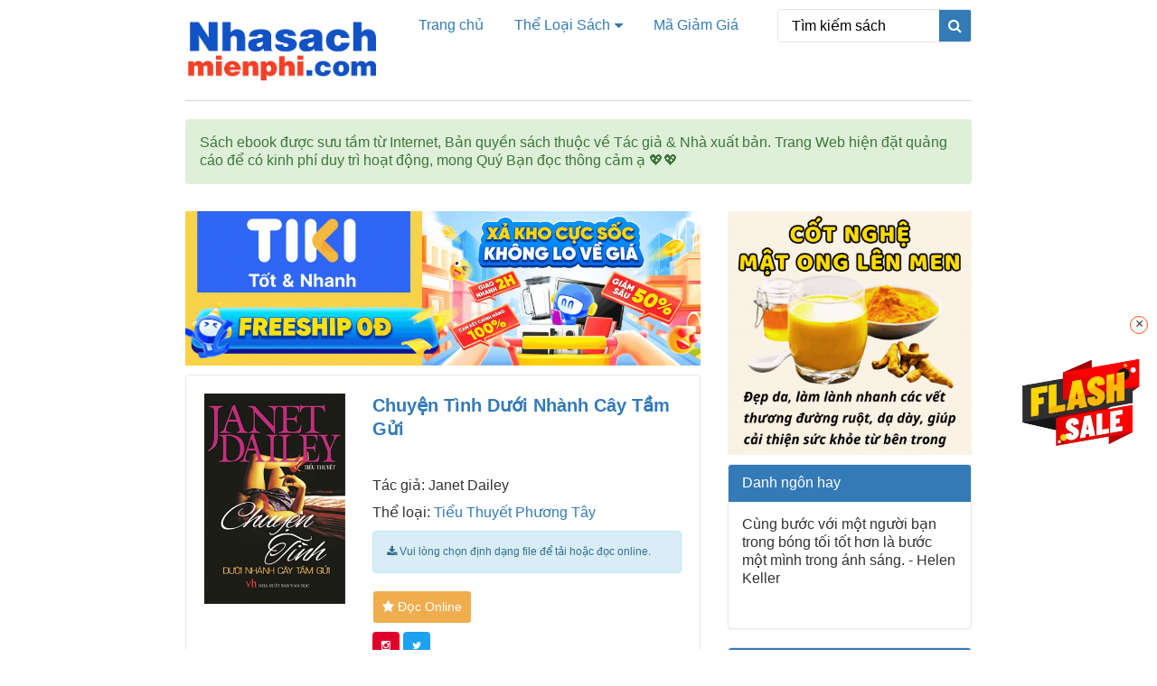

--- FILE ---
content_type: text/html; charset=UTF-8
request_url: https://nhasachmienphi.com/chuyen-tinh-duoi-nhanh-cay-tam-gui.html
body_size: 12956
content:
<!DOCTYPE html>
<html lang="vi">
<head>
	<meta charset="UTF-8" />
	<meta name="viewport" content="width=device-width, initial-scale=1.0">
	<title>Chuyện Tình Dưới Nhành Cây Tầm Gửi | Thư Viện Ebook Miễn Phí</title>
	        <style>
            .affiliate-popup-overlay {
                position: fixed;
                top: 0; left: 0;
                width: 100%; height: 100%;
                background: rgba(0,0,0,0.6);
                display: flex;
                justify-content: center;
                align-items: center;
                z-index: 9999;
                visibility: hidden;
                opacity: 0;
                transition: opacity 0.4s ease, visibility 0.4s;
            }

            .affiliate-popup-content {
                position: fixed;
                top: 50%;
                left: 50%;
                transform: translate(-50%, -50%) scale(0.9);
                width: 35vw;
                height: 35vh;
                background: #fff;
                border-radius: 10px;
                overflow: hidden;
                box-shadow: 0 4px 15px rgba(0,0,0,0.4);
                text-align: center;
                opacity: 0;
                animation: popupSlideIn 0.6s ease forwards;
            }

            @keyframes popupSlideIn {
                0% { opacity: 0; transform: translate(-50%, -60%) scale(0.8); }
                60% { opacity: 1; transform: translate(-50%, -48%) scale(1.02); }
                100% { opacity: 1; transform: translate(-50%, -50%) scale(1); }
            }

            .affiliate-popup-close {
                position: absolute;
                top: 5px;
                right: 10px;
                background: rgba(0,0,0,0.5);
                color: #fff;
                border: none;
                border-radius: 50%;
                width: 30px;
                height: 30px;
                font-size: 22px;
                line-height: 28px;
                cursor: pointer;
            }

            .affiliate-popup-overlay.show {
                visibility: visible;
                opacity: 1;
            }

            @media (max-width: 1024px) {
                .affiliate-popup-overlay { display: none !important; }
            }
        </style>

        <script>
        document.addEventListener('DOMContentLoaded', function() {
            const popup = document.getElementById('affiliate-popup');
            if (!popup) return;

            const link = document.getElementById('popup-link');
            const closeBtn = document.getElementById('close-popup');
            const isDesktop = window.innerWidth > 1024;
            if (!isDesktop) return;

            const now = Date.now();
            const lastShown = localStorage.getItem('popupLastShown');
            const hideDuration = 72 * 60 * 60 * 1000;

            if (!lastShown || now - lastShown > hideDuration) {
                setTimeout(() => popup.classList.add('show'), 10000);
            }

            // Khi người dùng click ảnh hoặc nút Close => mở link affiliate + ẩn popup
            const handleClick = () => {
                window.open(link.href, '_blank');
                localStorage.setItem('popupLastShown', Date.now());
                popup.classList.remove('show');
            };

            link.addEventListener('click', (e) => {
                e.preventDefault();
                handleClick();
            });

            closeBtn.addEventListener('click', (e) => {
                e.preventDefault();
                handleClick();
            });
        });
        </script>
        <meta name="description" content="... Jonas đưa hai tay nhẹ nhàng ôm lấy vai Bridget. Sự ve vuốt khiến nàng cảm nhận được mọi khao khát cháy bỏng của chàng. Chính hơi thở và nhịp tim đập mạnh của Jonas đã làm lu mờ mọi lý lẽ bảo Bridget không nên đáp lại. Nàng&hellip;">
<meta name="robots" content="index, follow, max-snippet:-1, max-image-preview:large, max-video-preview:-1">
<link rel="canonical" href="https://nhasachmienphi.com/chuyen-tinh-duoi-nhanh-cay-tam-gui.html">
<meta property="og:url" content="https://nhasachmienphi.com/chuyen-tinh-duoi-nhanh-cay-tam-gui.html">
<meta property="og:site_name" content="Thư Viện Ebook Miễn Phí">
<meta property="og:locale" content="vi">
<meta property="og:type" content="article">
<meta property="article:author" content="">
<meta property="article:publisher" content="">
<meta property="article:section" content="Tiểu Thuyết Phương Tây">
<meta property="og:title" content="Chuyện Tình Dưới Nhành Cây Tầm Gửi - Thư Viện Ebook Miễn Phí">
<meta property="og:description" content="... Jonas đưa hai tay nhẹ nhàng ôm lấy vai Bridget. Sự ve vuốt khiến nàng cảm nhận được mọi khao khát cháy bỏng của chàng. Chính hơi thở và nhịp tim đập mạnh của Jonas đã làm lu mờ mọi lý lẽ bảo Bridget không nên đáp lại. Nàng&hellip;">
<meta property="fb:pages" content="">
<meta property="fb:admins" content="">
<meta property="fb:app_id" content="">
<meta name="twitter:card" content="summary">
<meta name="twitter:site" content="">
<meta name="twitter:creator" content="">
<meta name="twitter:title" content="Chuyện Tình Dưới Nhành Cây Tầm Gửi - Thư Viện Ebook Miễn Phí">
<meta name="twitter:description" content="... Jonas đưa hai tay nhẹ nhàng ôm lấy vai Bridget. Sự ve vuốt khiến nàng cảm nhận được mọi khao khát cháy bỏng của chàng. Chính hơi thở và nhịp tim đập mạnh của Jonas đã làm lu mờ mọi lý lẽ bảo Bridget không nên đáp lại. Nàng&hellip;">
<link rel="alternate" type="application/rss+xml" title="Dòng thông tin Thư Viện Ebook Miễn Phí &raquo;" href="https://nhasachmienphi.com/feed" />
<script type="text/javascript">
/* <![CDATA[ */
window._wpemojiSettings = {"baseUrl":"https:\/\/s.w.org\/images\/core\/emoji\/15.0.3\/72x72\/","ext":".png","svgUrl":"https:\/\/s.w.org\/images\/core\/emoji\/15.0.3\/svg\/","svgExt":".svg","source":{"concatemoji":"https:\/\/nhasachmienphi.com\/wp-includes\/js\/wp-emoji-release.min.js?ver=6.6.4"}};
/*! This file is auto-generated */
!function(i,n){var o,s,e;function c(e){try{var t={supportTests:e,timestamp:(new Date).valueOf()};sessionStorage.setItem(o,JSON.stringify(t))}catch(e){}}function p(e,t,n){e.clearRect(0,0,e.canvas.width,e.canvas.height),e.fillText(t,0,0);var t=new Uint32Array(e.getImageData(0,0,e.canvas.width,e.canvas.height).data),r=(e.clearRect(0,0,e.canvas.width,e.canvas.height),e.fillText(n,0,0),new Uint32Array(e.getImageData(0,0,e.canvas.width,e.canvas.height).data));return t.every(function(e,t){return e===r[t]})}function u(e,t,n){switch(t){case"flag":return n(e,"\ud83c\udff3\ufe0f\u200d\u26a7\ufe0f","\ud83c\udff3\ufe0f\u200b\u26a7\ufe0f")?!1:!n(e,"\ud83c\uddfa\ud83c\uddf3","\ud83c\uddfa\u200b\ud83c\uddf3")&&!n(e,"\ud83c\udff4\udb40\udc67\udb40\udc62\udb40\udc65\udb40\udc6e\udb40\udc67\udb40\udc7f","\ud83c\udff4\u200b\udb40\udc67\u200b\udb40\udc62\u200b\udb40\udc65\u200b\udb40\udc6e\u200b\udb40\udc67\u200b\udb40\udc7f");case"emoji":return!n(e,"\ud83d\udc26\u200d\u2b1b","\ud83d\udc26\u200b\u2b1b")}return!1}function f(e,t,n){var r="undefined"!=typeof WorkerGlobalScope&&self instanceof WorkerGlobalScope?new OffscreenCanvas(300,150):i.createElement("canvas"),a=r.getContext("2d",{willReadFrequently:!0}),o=(a.textBaseline="top",a.font="600 32px Arial",{});return e.forEach(function(e){o[e]=t(a,e,n)}),o}function t(e){var t=i.createElement("script");t.src=e,t.defer=!0,i.head.appendChild(t)}"undefined"!=typeof Promise&&(o="wpEmojiSettingsSupports",s=["flag","emoji"],n.supports={everything:!0,everythingExceptFlag:!0},e=new Promise(function(e){i.addEventListener("DOMContentLoaded",e,{once:!0})}),new Promise(function(t){var n=function(){try{var e=JSON.parse(sessionStorage.getItem(o));if("object"==typeof e&&"number"==typeof e.timestamp&&(new Date).valueOf()<e.timestamp+604800&&"object"==typeof e.supportTests)return e.supportTests}catch(e){}return null}();if(!n){if("undefined"!=typeof Worker&&"undefined"!=typeof OffscreenCanvas&&"undefined"!=typeof URL&&URL.createObjectURL&&"undefined"!=typeof Blob)try{var e="postMessage("+f.toString()+"("+[JSON.stringify(s),u.toString(),p.toString()].join(",")+"));",r=new Blob([e],{type:"text/javascript"}),a=new Worker(URL.createObjectURL(r),{name:"wpTestEmojiSupports"});return void(a.onmessage=function(e){c(n=e.data),a.terminate(),t(n)})}catch(e){}c(n=f(s,u,p))}t(n)}).then(function(e){for(var t in e)n.supports[t]=e[t],n.supports.everything=n.supports.everything&&n.supports[t],"flag"!==t&&(n.supports.everythingExceptFlag=n.supports.everythingExceptFlag&&n.supports[t]);n.supports.everythingExceptFlag=n.supports.everythingExceptFlag&&!n.supports.flag,n.DOMReady=!1,n.readyCallback=function(){n.DOMReady=!0}}).then(function(){return e}).then(function(){var e;n.supports.everything||(n.readyCallback(),(e=n.source||{}).concatemoji?t(e.concatemoji):e.wpemoji&&e.twemoji&&(t(e.twemoji),t(e.wpemoji)))}))}((window,document),window._wpemojiSettings);
/* ]]> */
</script>
<style id='wp-emoji-styles-inline-css' type='text/css'>

	img.wp-smiley, img.emoji {
		display: inline !important;
		border: none !important;
		box-shadow: none !important;
		height: 1em !important;
		width: 1em !important;
		margin: 0 0.07em !important;
		vertical-align: -0.1em !important;
		background: none !important;
		padding: 0 !important;
	}
</style>
<link rel='stylesheet' id='wp-block-library-css' href='https://nhasachmienphi.com/wp-includes/css/dist/block-library/style.min.css?ver=6.6.4' type='text/css' media='all' />
<style id='classic-theme-styles-inline-css' type='text/css'>
/*! This file is auto-generated */
.wp-block-button__link{color:#fff;background-color:#32373c;border-radius:9999px;box-shadow:none;text-decoration:none;padding:calc(.667em + 2px) calc(1.333em + 2px);font-size:1.125em}.wp-block-file__button{background:#32373c;color:#fff;text-decoration:none}
</style>
<style id='global-styles-inline-css' type='text/css'>
:root{--wp--preset--aspect-ratio--square: 1;--wp--preset--aspect-ratio--4-3: 4/3;--wp--preset--aspect-ratio--3-4: 3/4;--wp--preset--aspect-ratio--3-2: 3/2;--wp--preset--aspect-ratio--2-3: 2/3;--wp--preset--aspect-ratio--16-9: 16/9;--wp--preset--aspect-ratio--9-16: 9/16;--wp--preset--color--black: #000000;--wp--preset--color--cyan-bluish-gray: #abb8c3;--wp--preset--color--white: #ffffff;--wp--preset--color--pale-pink: #f78da7;--wp--preset--color--vivid-red: #cf2e2e;--wp--preset--color--luminous-vivid-orange: #ff6900;--wp--preset--color--luminous-vivid-amber: #fcb900;--wp--preset--color--light-green-cyan: #7bdcb5;--wp--preset--color--vivid-green-cyan: #00d084;--wp--preset--color--pale-cyan-blue: #8ed1fc;--wp--preset--color--vivid-cyan-blue: #0693e3;--wp--preset--color--vivid-purple: #9b51e0;--wp--preset--gradient--vivid-cyan-blue-to-vivid-purple: linear-gradient(135deg,rgba(6,147,227,1) 0%,rgb(155,81,224) 100%);--wp--preset--gradient--light-green-cyan-to-vivid-green-cyan: linear-gradient(135deg,rgb(122,220,180) 0%,rgb(0,208,130) 100%);--wp--preset--gradient--luminous-vivid-amber-to-luminous-vivid-orange: linear-gradient(135deg,rgba(252,185,0,1) 0%,rgba(255,105,0,1) 100%);--wp--preset--gradient--luminous-vivid-orange-to-vivid-red: linear-gradient(135deg,rgba(255,105,0,1) 0%,rgb(207,46,46) 100%);--wp--preset--gradient--very-light-gray-to-cyan-bluish-gray: linear-gradient(135deg,rgb(238,238,238) 0%,rgb(169,184,195) 100%);--wp--preset--gradient--cool-to-warm-spectrum: linear-gradient(135deg,rgb(74,234,220) 0%,rgb(151,120,209) 20%,rgb(207,42,186) 40%,rgb(238,44,130) 60%,rgb(251,105,98) 80%,rgb(254,248,76) 100%);--wp--preset--gradient--blush-light-purple: linear-gradient(135deg,rgb(255,206,236) 0%,rgb(152,150,240) 100%);--wp--preset--gradient--blush-bordeaux: linear-gradient(135deg,rgb(254,205,165) 0%,rgb(254,45,45) 50%,rgb(107,0,62) 100%);--wp--preset--gradient--luminous-dusk: linear-gradient(135deg,rgb(255,203,112) 0%,rgb(199,81,192) 50%,rgb(65,88,208) 100%);--wp--preset--gradient--pale-ocean: linear-gradient(135deg,rgb(255,245,203) 0%,rgb(182,227,212) 50%,rgb(51,167,181) 100%);--wp--preset--gradient--electric-grass: linear-gradient(135deg,rgb(202,248,128) 0%,rgb(113,206,126) 100%);--wp--preset--gradient--midnight: linear-gradient(135deg,rgb(2,3,129) 0%,rgb(40,116,252) 100%);--wp--preset--font-size--small: 13px;--wp--preset--font-size--medium: 20px;--wp--preset--font-size--large: 36px;--wp--preset--font-size--x-large: 42px;--wp--preset--spacing--20: 0.44rem;--wp--preset--spacing--30: 0.67rem;--wp--preset--spacing--40: 1rem;--wp--preset--spacing--50: 1.5rem;--wp--preset--spacing--60: 2.25rem;--wp--preset--spacing--70: 3.38rem;--wp--preset--spacing--80: 5.06rem;--wp--preset--shadow--natural: 6px 6px 9px rgba(0, 0, 0, 0.2);--wp--preset--shadow--deep: 12px 12px 50px rgba(0, 0, 0, 0.4);--wp--preset--shadow--sharp: 6px 6px 0px rgba(0, 0, 0, 0.2);--wp--preset--shadow--outlined: 6px 6px 0px -3px rgba(255, 255, 255, 1), 6px 6px rgba(0, 0, 0, 1);--wp--preset--shadow--crisp: 6px 6px 0px rgba(0, 0, 0, 1);}:where(.is-layout-flex){gap: 0.5em;}:where(.is-layout-grid){gap: 0.5em;}body .is-layout-flex{display: flex;}.is-layout-flex{flex-wrap: wrap;align-items: center;}.is-layout-flex > :is(*, div){margin: 0;}body .is-layout-grid{display: grid;}.is-layout-grid > :is(*, div){margin: 0;}:where(.wp-block-columns.is-layout-flex){gap: 2em;}:where(.wp-block-columns.is-layout-grid){gap: 2em;}:where(.wp-block-post-template.is-layout-flex){gap: 1.25em;}:where(.wp-block-post-template.is-layout-grid){gap: 1.25em;}.has-black-color{color: var(--wp--preset--color--black) !important;}.has-cyan-bluish-gray-color{color: var(--wp--preset--color--cyan-bluish-gray) !important;}.has-white-color{color: var(--wp--preset--color--white) !important;}.has-pale-pink-color{color: var(--wp--preset--color--pale-pink) !important;}.has-vivid-red-color{color: var(--wp--preset--color--vivid-red) !important;}.has-luminous-vivid-orange-color{color: var(--wp--preset--color--luminous-vivid-orange) !important;}.has-luminous-vivid-amber-color{color: var(--wp--preset--color--luminous-vivid-amber) !important;}.has-light-green-cyan-color{color: var(--wp--preset--color--light-green-cyan) !important;}.has-vivid-green-cyan-color{color: var(--wp--preset--color--vivid-green-cyan) !important;}.has-pale-cyan-blue-color{color: var(--wp--preset--color--pale-cyan-blue) !important;}.has-vivid-cyan-blue-color{color: var(--wp--preset--color--vivid-cyan-blue) !important;}.has-vivid-purple-color{color: var(--wp--preset--color--vivid-purple) !important;}.has-black-background-color{background-color: var(--wp--preset--color--black) !important;}.has-cyan-bluish-gray-background-color{background-color: var(--wp--preset--color--cyan-bluish-gray) !important;}.has-white-background-color{background-color: var(--wp--preset--color--white) !important;}.has-pale-pink-background-color{background-color: var(--wp--preset--color--pale-pink) !important;}.has-vivid-red-background-color{background-color: var(--wp--preset--color--vivid-red) !important;}.has-luminous-vivid-orange-background-color{background-color: var(--wp--preset--color--luminous-vivid-orange) !important;}.has-luminous-vivid-amber-background-color{background-color: var(--wp--preset--color--luminous-vivid-amber) !important;}.has-light-green-cyan-background-color{background-color: var(--wp--preset--color--light-green-cyan) !important;}.has-vivid-green-cyan-background-color{background-color: var(--wp--preset--color--vivid-green-cyan) !important;}.has-pale-cyan-blue-background-color{background-color: var(--wp--preset--color--pale-cyan-blue) !important;}.has-vivid-cyan-blue-background-color{background-color: var(--wp--preset--color--vivid-cyan-blue) !important;}.has-vivid-purple-background-color{background-color: var(--wp--preset--color--vivid-purple) !important;}.has-black-border-color{border-color: var(--wp--preset--color--black) !important;}.has-cyan-bluish-gray-border-color{border-color: var(--wp--preset--color--cyan-bluish-gray) !important;}.has-white-border-color{border-color: var(--wp--preset--color--white) !important;}.has-pale-pink-border-color{border-color: var(--wp--preset--color--pale-pink) !important;}.has-vivid-red-border-color{border-color: var(--wp--preset--color--vivid-red) !important;}.has-luminous-vivid-orange-border-color{border-color: var(--wp--preset--color--luminous-vivid-orange) !important;}.has-luminous-vivid-amber-border-color{border-color: var(--wp--preset--color--luminous-vivid-amber) !important;}.has-light-green-cyan-border-color{border-color: var(--wp--preset--color--light-green-cyan) !important;}.has-vivid-green-cyan-border-color{border-color: var(--wp--preset--color--vivid-green-cyan) !important;}.has-pale-cyan-blue-border-color{border-color: var(--wp--preset--color--pale-cyan-blue) !important;}.has-vivid-cyan-blue-border-color{border-color: var(--wp--preset--color--vivid-cyan-blue) !important;}.has-vivid-purple-border-color{border-color: var(--wp--preset--color--vivid-purple) !important;}.has-vivid-cyan-blue-to-vivid-purple-gradient-background{background: var(--wp--preset--gradient--vivid-cyan-blue-to-vivid-purple) !important;}.has-light-green-cyan-to-vivid-green-cyan-gradient-background{background: var(--wp--preset--gradient--light-green-cyan-to-vivid-green-cyan) !important;}.has-luminous-vivid-amber-to-luminous-vivid-orange-gradient-background{background: var(--wp--preset--gradient--luminous-vivid-amber-to-luminous-vivid-orange) !important;}.has-luminous-vivid-orange-to-vivid-red-gradient-background{background: var(--wp--preset--gradient--luminous-vivid-orange-to-vivid-red) !important;}.has-very-light-gray-to-cyan-bluish-gray-gradient-background{background: var(--wp--preset--gradient--very-light-gray-to-cyan-bluish-gray) !important;}.has-cool-to-warm-spectrum-gradient-background{background: var(--wp--preset--gradient--cool-to-warm-spectrum) !important;}.has-blush-light-purple-gradient-background{background: var(--wp--preset--gradient--blush-light-purple) !important;}.has-blush-bordeaux-gradient-background{background: var(--wp--preset--gradient--blush-bordeaux) !important;}.has-luminous-dusk-gradient-background{background: var(--wp--preset--gradient--luminous-dusk) !important;}.has-pale-ocean-gradient-background{background: var(--wp--preset--gradient--pale-ocean) !important;}.has-electric-grass-gradient-background{background: var(--wp--preset--gradient--electric-grass) !important;}.has-midnight-gradient-background{background: var(--wp--preset--gradient--midnight) !important;}.has-small-font-size{font-size: var(--wp--preset--font-size--small) !important;}.has-medium-font-size{font-size: var(--wp--preset--font-size--medium) !important;}.has-large-font-size{font-size: var(--wp--preset--font-size--large) !important;}.has-x-large-font-size{font-size: var(--wp--preset--font-size--x-large) !important;}
:where(.wp-block-post-template.is-layout-flex){gap: 1.25em;}:where(.wp-block-post-template.is-layout-grid){gap: 1.25em;}
:where(.wp-block-columns.is-layout-flex){gap: 2em;}:where(.wp-block-columns.is-layout-grid){gap: 2em;}
:root :where(.wp-block-pullquote){font-size: 1.5em;line-height: 1.6;}
</style>
<link rel='stylesheet' id='wp_automatic_gallery_style-css' href='https://nhasachmienphi.com/wp-content/plugins/wp-automatic/css/wp-automatic.css?ver=1.0.0' type='text/css' media='all' />
<link rel='stylesheet' id='bootstrap.min-css' href='https://nhasachmienphi.com/wp-content/themes/sachonl/css/bootstrap.min.css?ver=1.0.234234234234' type='text/css' media='all' />
<link rel='stylesheet' id='font-awesome-css' href='https://nhasachmienphi.com/wp-content/themes/sachonl/css/font-awesome.min.css?ver=1.0.234234234234' type='text/css' media='all' />
<link rel='stylesheet' id='default-css' href='https://nhasachmienphi.com/wp-content/themes/sachonl/css/default.css?ver=1.0.234234234234' type='text/css' media='all' />
<link rel='stylesheet' id='theme-css' href='https://nhasachmienphi.com/wp-content/themes/sachonl/css/theme.css?ver=1.0.234234234234' type='text/css' media='all' />
<link rel='stylesheet' id='responsive-css' href='https://nhasachmienphi.com/wp-content/themes/sachonl/css/responsive.css?ver=1.0.234234234234' type='text/css' media='all' />
<link rel='stylesheet' id='wp-pagenavi-css' href='https://nhasachmienphi.com/wp-content/plugins/wp-pagenavi/pagenavi-css.css?ver=2.70' type='text/css' media='all' />
<script type="text/javascript" src="https://nhasachmienphi.com/wp-includes/js/jquery/jquery.min.js?ver=3.7.1" id="jquery-core-js"></script>
<script type="text/javascript" src="https://nhasachmienphi.com/wp-includes/js/jquery/jquery-migrate.min.js?ver=3.4.1" id="jquery-migrate-js"></script>
<script type="text/javascript" src="https://nhasachmienphi.com/wp-content/plugins/wp-automatic/js/main-front.js?ver=6.6.4" id="wp_automatic_gallery-js"></script>
<script type="text/javascript" src="https://nhasachmienphi.com/wp-content/themes/sachonl/js/main.js?ver=1.0.234234234234" id="main-js"></script>
<link rel="https://api.w.org/" href="https://nhasachmienphi.com/wp-json/" /><link rel="alternate" title="JSON" type="application/json" href="https://nhasachmienphi.com/wp-json/wp/v2/posts/226685" /><link rel="EditURI" type="application/rsd+xml" title="RSD" href="https://nhasachmienphi.com/xmlrpc.php?rsd" />
<meta name="generator" content="WordPress 6.6.4" />
<link rel='shortlink' href='https://nhasachmienphi.com/?p=226685' />

<!-- Lara's Google Analytics - https://www.xtraorbit.com/wordpress-google-analytics-dashboard-widget/ -->
<script async src="https://www.googletagmanager.com/gtag/js?id=G-FPX0H7JT7T"></script>
<script>
  window.dataLayer = window.dataLayer || [];
  function gtag(){dataLayer.push(arguments);}
  gtag('js', new Date());
  gtag('config', 'G-FPX0H7JT7T');
</script>

    <script type="text/javascript">
    var ajaxurl = "https://nhasachmienphi.com/wp-admin/admin-ajax.php";
    var home_url = "https://nhasachmienphi.com";
    var THEME_URL = "https://nhasachmienphi.com/wp-content/themes/sachonl";
    </script>
          <meta name="onesignal" content="wordpress-plugin"/>
            <script>

      window.OneSignalDeferred = window.OneSignalDeferred || [];

      OneSignalDeferred.push(function(OneSignal) {
        var oneSignal_options = {};
        window._oneSignalInitOptions = oneSignal_options;

        oneSignal_options['serviceWorkerParam'] = { scope: '/wp-content/plugins/onesignal-free-web-push-notifications/sdk_files/push/onesignal/' };
oneSignal_options['serviceWorkerPath'] = 'OneSignalSDKWorker.js';

        OneSignal.Notifications.setDefaultUrl("https://nhasachmienphi.com");

        oneSignal_options['wordpress'] = true;
oneSignal_options['appId'] = 'ce2f021a-b938-4998-bb00-02c64bf358f7';
oneSignal_options['allowLocalhostAsSecureOrigin'] = true;
oneSignal_options['welcomeNotification'] = { };
oneSignal_options['welcomeNotification']['title'] = "";
oneSignal_options['welcomeNotification']['message'] = "Chúc Bạn 1 ngày tốt lành";
oneSignal_options['path'] = "https://nhasachmienphi.com/wp-content/plugins/onesignal-free-web-push-notifications/sdk_files/";
oneSignal_options['safari_web_id'] = "web.onesignal.auto.05737452-6fb0-4a74-aaf2-b68bc5a2ed6a";
oneSignal_options['persistNotification'] = false;
oneSignal_options['promptOptions'] = { };
oneSignal_options['promptOptions']['actionMessage'] = "Nhận thông báo khi có sách mới";
oneSignal_options['promptOptions']['acceptButtonText'] = "Đồng Ý";
oneSignal_options['promptOptions']['cancelButtonText'] = "Không, Cảm ơn";
oneSignal_options['notifyButton'] = { };
oneSignal_options['notifyButton']['enable'] = true;
oneSignal_options['notifyButton']['position'] = 'bottom-left';
oneSignal_options['notifyButton']['theme'] = 'default';
oneSignal_options['notifyButton']['size'] = 'small';
oneSignal_options['notifyButton']['displayPredicate'] = function() {
              return !OneSignal.User.PushSubscription.optedIn;
            };
oneSignal_options['notifyButton']['showCredit'] = false;
oneSignal_options['notifyButton']['text'] = {};
oneSignal_options['notifyButton']['text']['tip.state.unsubscribed'] = 'Xin lỗi đã làm phiền Bạn';
oneSignal_options['notifyButton']['text']['tip.state.subscribed'] = 'Chúc Bạn 1 ngày tốt lành';
oneSignal_options['notifyButton']['text']['tip.state.blocked'] = 'Xin lỗi đã làm phiền Bạn';
oneSignal_options['notifyButton']['text']['message.action.unsubscribed'] = 'Đăng ký để nhận thông báo khi có sách mới';
              OneSignal.init(window._oneSignalInitOptions);
                    });

      function documentInitOneSignal() {
        var oneSignal_elements = document.getElementsByClassName("OneSignal-prompt");

        var oneSignalLinkClickHandler = function(event) { OneSignal.Notifications.requestPermission(); event.preventDefault(); };        for(var i = 0; i < oneSignal_elements.length; i++)
          oneSignal_elements[i].addEventListener('click', oneSignalLinkClickHandler, false);
      }

      if (document.readyState === 'complete') {
           documentInitOneSignal();
      }
      else {
           window.addEventListener("load", function(event){
               documentInitOneSignal();
          });
      }
    </script>
<link rel="icon" href="https://nhasachmienphi.com/wp-content/uploads/cropped-nha-sach-mien-phi-32x32.png" sizes="32x32" />
<link rel="icon" href="https://nhasachmienphi.com/wp-content/uploads/cropped-nha-sach-mien-phi-192x192.png" sizes="192x192" />
<link rel="apple-touch-icon" href="https://nhasachmienphi.com/wp-content/uploads/cropped-nha-sach-mien-phi-180x180.png" />
<meta name="msapplication-TileImage" content="https://nhasachmienphi.com/wp-content/uploads/cropped-nha-sach-mien-phi-270x270.png" />
		<style type="text/css" id="wp-custom-css">
			body {
    font-size: 16px;
}
		</style>
			<link rel="stylesheet" type="text/css" href="https://nhasachmienphi.com/wp-content/themes/sachonl/style.css" media="screen" />
	<link type="image/x-icon" href="https://nhasachmienphi.com/wp-content/themes/sachonl/images/favicon.ico" rel="shortcut icon">
	</head>
<body data-rsssl=1>
	<header class='main_header'>
		<div class="container">
			<div class='hleft'>
				<a href='https://nhasachmienphi.com'><img src='https://nhasachmienphi.com/wp-content/uploads/nha-sach-mien-phi-logo-new-11.7.png'></a>
			</div>
			<div class='hcenter'>
				<div class='main_menu'>
					<div class="menu-main-menu-container"><ul id="menu-main-menu" class="menu"><li id="menu-item-161713" class="menu-item menu-item-type-custom menu-item-object-custom menu-item-161713"><a href="/">Trang chủ</a></li>
<li id="menu-item-161678" class="menu-item menu-item-type-custom menu-item-object-custom menu-item-has-children menu-item-161678"><a href="/tat-ca-sach">Thể Loại Sách</a>
<ul class="sub-menu">
	<li id="menu-item-161680" class="menu-item menu-item-type-taxonomy menu-item-object-category menu-item-161680"><a href="https://nhasachmienphi.com/category/am-thuc-nau-an">Ẩm thực &#8211; Nấu ăn</a></li>
	<li id="menu-item-161681" class="menu-item menu-item-type-taxonomy menu-item-object-category menu-item-161681"><a href="https://nhasachmienphi.com/category/co-tich-than-thoai">Cổ Tích &#8211; Thần Thoại</a></li>
	<li id="menu-item-161682" class="menu-item menu-item-type-taxonomy menu-item-object-category menu-item-161682"><a href="https://nhasachmienphi.com/category/cong-nghe-thong-tin">Công Nghệ Thông Tin</a></li>
	<li id="menu-item-161683" class="menu-item menu-item-type-taxonomy menu-item-object-category menu-item-161683"><a href="https://nhasachmienphi.com/category/hoc-ngoai-ngu">Học Ngoại Ngữ</a></li>
	<li id="menu-item-161684" class="menu-item menu-item-type-taxonomy menu-item-object-category menu-item-161684"><a href="https://nhasachmienphi.com/category/hoi-ky-tuy-but">Hồi Ký &#8211; Tuỳ Bút</a></li>
	<li id="menu-item-161685" class="menu-item menu-item-type-taxonomy menu-item-object-category menu-item-161685"><a href="https://nhasachmienphi.com/category/huyen-bi-gia-tuong">Huyền bí &#8211; Giả Tưởng</a></li>
	<li id="menu-item-161687" class="menu-item menu-item-type-taxonomy menu-item-object-category menu-item-161687"><a href="https://nhasachmienphi.com/category/khoa-hoc-ky-thuat">Khoa Học &#8211; Kỹ Thuật</a></li>
	<li id="menu-item-161688" class="menu-item menu-item-type-taxonomy menu-item-object-category menu-item-161688"><a href="https://nhasachmienphi.com/category/kiem-hiep-tien-hiep">Kiếm Hiệp &#8211; Tiên Hiệp</a></li>
	<li id="menu-item-161689" class="menu-item menu-item-type-taxonomy menu-item-object-category menu-item-161689"><a href="https://nhasachmienphi.com/category/kien-truc-xay-dung">Kiến Trúc &#8211; Xây Dựng</a></li>
	<li id="menu-item-161690" class="menu-item menu-item-type-taxonomy menu-item-object-category menu-item-161690"><a href="https://nhasachmienphi.com/category/kinh-te-quan-ly">Kinh Tế &#8211; Quản Lý</a></li>
	<li id="menu-item-161691" class="menu-item menu-item-type-taxonomy menu-item-object-category menu-item-161691"><a href="https://nhasachmienphi.com/category/lich-su-chinh-tri">Lịch Sử &#8211; Chính Trị</a></li>
	<li id="menu-item-161692" class="menu-item menu-item-type-taxonomy menu-item-object-category menu-item-161692"><a href="https://nhasachmienphi.com/category/marketing-ban-hang">Marketing &#8211; Bán hàng</a></li>
	<li id="menu-item-161693" class="menu-item menu-item-type-taxonomy menu-item-object-category menu-item-161693"><a href="https://nhasachmienphi.com/category/nong-lam-ngu">Nông &#8211; Lâm &#8211; Ngư</a></li>
	<li id="menu-item-161694" class="menu-item menu-item-type-taxonomy menu-item-object-category menu-item-161694"><a href="https://nhasachmienphi.com/category/phieu-luu-mao-hiem">Phiêu Lưu &#8211; Mạo Hiểm</a></li>
	<li id="menu-item-161695" class="menu-item menu-item-type-taxonomy menu-item-object-category menu-item-161695"><a href="https://nhasachmienphi.com/category/sach-giao-khoa">Sách Giáo Khoa</a></li>
	<li id="menu-item-161696" class="menu-item menu-item-type-taxonomy menu-item-object-category menu-item-161696"><a href="https://nhasachmienphi.com/category/tam-ly-ky-nang-song">Tâm Lý &#8211; Kỹ Năng Sống</a></li>
	<li id="menu-item-161697" class="menu-item menu-item-type-taxonomy menu-item-object-category menu-item-161697"><a href="https://nhasachmienphi.com/category/the-thao-nghe-thuat">Thể Thao &#8211; Nghệ Thuật</a></li>
	<li id="menu-item-161698" class="menu-item menu-item-type-taxonomy menu-item-object-category menu-item-161698"><a href="https://nhasachmienphi.com/category/thu-vien-phap-luat">Thư Viện Pháp Luật</a></li>
	<li id="menu-item-161699" class="menu-item menu-item-type-taxonomy menu-item-object-category current-post-ancestor current-menu-parent current-post-parent menu-item-161699"><a href="https://nhasachmienphi.com/category/tieu-thuyet-phuong-tay">Tiểu Thuyết Phương Tây</a></li>
	<li id="menu-item-161700" class="menu-item menu-item-type-taxonomy menu-item-object-category menu-item-161700"><a href="https://nhasachmienphi.com/category/tieu-thuyet-trung-quoc">Tiểu Thuyết Trung Quốc</a></li>
	<li id="menu-item-161701" class="menu-item menu-item-type-taxonomy menu-item-object-category menu-item-161701"><a href="https://nhasachmienphi.com/category/triet-hoc">Triết Học</a></li>
	<li id="menu-item-161702" class="menu-item menu-item-type-taxonomy menu-item-object-category menu-item-161702"><a href="https://nhasachmienphi.com/category/trinh-tham-hinh-su">Trinh Thám &#8211; Hình Sự</a></li>
	<li id="menu-item-161703" class="menu-item menu-item-type-taxonomy menu-item-object-category menu-item-161703"><a href="https://nhasachmienphi.com/category/truyen-cuoi-tieu-lam">Truyện Cười &#8211; Tiếu Lâm</a></li>
	<li id="menu-item-161704" class="menu-item menu-item-type-taxonomy menu-item-object-category menu-item-161704"><a href="https://nhasachmienphi.com/category/truyen-ma-truyen-kinh-di">Truyện Ma &#8211; Truyện Kinh Dị</a></li>
	<li id="menu-item-161705" class="menu-item menu-item-type-taxonomy menu-item-object-category menu-item-161705"><a href="https://nhasachmienphi.com/category/truyen-ngan-ngon-tinh">Truyện Ngắn &#8211; Ngôn Tình</a></li>
	<li id="menu-item-161706" class="menu-item menu-item-type-taxonomy menu-item-object-category menu-item-161706"><a href="https://nhasachmienphi.com/category/truyen-teen-tuoi-hoc-tro">Truyên Teen &#8211; Tuổi Học Trò</a></li>
	<li id="menu-item-161707" class="menu-item menu-item-type-taxonomy menu-item-object-category menu-item-161707"><a href="https://nhasachmienphi.com/category/truyen-tranh">Truyện Tranh</a></li>
	<li id="menu-item-161708" class="menu-item menu-item-type-taxonomy menu-item-object-category menu-item-161708"><a href="https://nhasachmienphi.com/category/tu-vi-phong-thuy">Tử Vi &#8211; Phong Thủy</a></li>
	<li id="menu-item-161709" class="menu-item menu-item-type-taxonomy menu-item-object-category menu-item-161709"><a href="https://nhasachmienphi.com/category/van-hoa-ton-giao">Văn Hóa &#8211; Tôn Giáo</a></li>
	<li id="menu-item-161710" class="menu-item menu-item-type-taxonomy menu-item-object-category menu-item-161710"><a href="https://nhasachmienphi.com/category/van-hoc-viet-nam">Văn Học Việt Nam</a></li>
	<li id="menu-item-161711" class="menu-item menu-item-type-taxonomy menu-item-object-category menu-item-161711"><a href="https://nhasachmienphi.com/category/y-hoc-suc-khoe">Y Học &#8211; Sức Khỏe</a></li>
	<li id="menu-item-161686" class="menu-item menu-item-type-taxonomy menu-item-object-category menu-item-161686"><a href="https://nhasachmienphi.com/category/sach-noi-mien-phi">Sách nói miễn phí</a></li>
	<li id="menu-item-352041" class="menu-item menu-item-type-taxonomy menu-item-object-category menu-item-352041"><a href="https://nhasachmienphi.com/category/tho-hay">Thơ Hay</a></li>
</ul>
</li>
<li id="menu-item-336376" class="menu-item menu-item-type-post_type menu-item-object-page menu-item-336376"><a href="https://nhasachmienphi.com/ma-giam-gia">Mã Giảm Giá</a></li>
</ul></div>				</div>
			</div>
			<div class='hright'>
				<form id="search" role="search" method="get" action="https://nhasachmienphi.com/">
				    <input  placeholder="Tìm kiếm sách" value="" name="s" id="s" >
				    <button><i class="fa fa-search"></i></button>
				</form>
				<a class='trigger_menu'><i class="fa fa-bars"></i></a>
			</div>
		</div>
	</header>
	<div class="container">
		<div class="line"></div>
		<div class='til_noti'>Sách ebook được sưu tầm từ Internet, Bản quyền sách thuộc về Tác giả & Nhà xuất bản. Trang Web hiện đặt quảng cáo để có kinh phí duy trì hoạt động, mong Quý Bạn đọc thông cảm ạ 💖💖</div>
	</div><div class="container">
	<div class="row">
		<div class="col-xs-12 col-sm-8 col-md-8 col-lg-8">
			<div class='ads_text'><center><a href="https://shorten.asia/1bxjcJAQ" target="_blanks"><img src="https://nhasachmienphi.com/wp-content/uploads/Tiki.gif" /></a></center></div>
			<div class='content_page pd-20'>
				<div class="row">
					<div class="col-xs-12 col-sm-4 col-md-4 col-lg-4">
						<img src='https://nhasachmienphi.com/images/thumbnail/nhasachmienphi-chuyen-tinh-duoi-nhanh-cay-tam-gui.jpg'>
					</div>
										<div class="col-xs-12 col-sm-8 col-md-8 col-lg-8">
						<h1 class='tblue fs-20'>Chuyện Tình Dưới Nhành Cây Tầm Gửi</h1>
						<div class='mg-t-10'>
							<div class="fb-like" data-href="https://nhasachmienphi.com/chuyen-tinh-duoi-nhanh-cay-tam-gui.html" data-width="" data-layout="button_count" data-action="like" data-size="large" data-share="true"></div>
						</div>
						<div class='mg-t-10'>Tác giả:  Janet Dailey</div>
							<div class='mg-tb-10'>Thể loại: 										<a href='https://nhasachmienphi.com/category/tieu-thuyet-phuong-tay' class='tblue'>Tiểu Thuyết Phương Tây</a>
										</div>						<div class="alert alert-info" role="alert"> <i class="fa fa-download"></i> Vui lòng chọn định dạng file để tải hoặc đọc online. </div>
						<div class=''>
																<a target='_blank' class='button readonline' href='https://nhasachmienphi.com/doc-online/chuyen-tinh-duoi-nhanh-cay-tam-gui-226686'>
										<i class="fa fa-star"></i> Đọc Online
									</a>						</div>
						<div>
							<a class='icon_social instagram' href='https://www.instagram.com/?url=https://nhasachmienphi.com/chuyen-tinh-duoi-nhanh-cay-tam-gui.html'>
								<i class="fa fa-instagram"></i>
							</a>
							<a class='icon_social twitter' href='https://twitter.com/intent/tweet?via=nhasachmienphi&text=Chuyện Tình Dưới Nhành Cây Tầm Gửi&url=https://nhasachmienphi.com/chuyen-tinh-duoi-nhanh-cay-tam-gui.html'>
								<i class="fa fa-twitter"></i>
							</a>
							<div class="zalo-share-button" data-href="" data-oaid="579745863508352884" data-layout="3" data-color="blue" data-customize=false></div>
						</div>
					</div>
				</div>
				<div class='mg-tb-15'>
					<div class='line'></div>
				</div>
				<div class='box_chhr'>
					<h3 class='pd-b-10'>Danh sách chương</h3><div class='line mg-b-10'></div>								<div class='item_ch_mora '>
									<div class='item_ch'><a target="_blank" href='https://nhasachmienphi.com/doc-online/chuyen-tinh-duoi-nhanh-cay-tam-gui-226686'>Chương 1</a></div>
									<hr>
								</div>
																<div class='item_ch_mora '>
									<div class='item_ch'><a target="_blank" href='https://nhasachmienphi.com/doc-online/chuyen-tinh-duoi-nhanh-cay-tam-gui-226687'>Chương 2</a></div>
									<hr>
								</div>
																<div class='item_ch_mora '>
									<div class='item_ch'><a target="_blank" href='https://nhasachmienphi.com/doc-online/chuyen-tinh-duoi-nhanh-cay-tam-gui-226688'>Chương 3</a></div>
									<hr>
								</div>
																<div class='item_ch_mora '>
									<div class='item_ch'><a target="_blank" href='https://nhasachmienphi.com/doc-online/chuyen-tinh-duoi-nhanh-cay-tam-gui-226689'>Chương 4</a></div>
									<hr>
								</div>
																<div class='item_ch_mora '>
									<div class='item_ch'><a target="_blank" href='https://nhasachmienphi.com/doc-online/chuyen-tinh-duoi-nhanh-cay-tam-gui-226690'>Chương 5</a></div>
									<hr>
								</div>
																<div class='item_ch_mora '>
									<div class='item_ch'><a target="_blank" href='https://nhasachmienphi.com/doc-online/chuyen-tinh-duoi-nhanh-cay-tam-gui-226691'>Chương 6</a></div>
									<hr>
								</div>
																<div class='item_ch_mora '>
									<div class='item_ch'><a target="_blank" href='https://nhasachmienphi.com/doc-online/chuyen-tinh-duoi-nhanh-cay-tam-gui-226692'>Chương 7</a></div>
									<hr>
								</div>
																<div class='item_ch_mora '>
									<div class='item_ch'><a target="_blank" href='https://nhasachmienphi.com/doc-online/chuyen-tinh-duoi-nhanh-cay-tam-gui-226693'>Chương 8</a></div>
									<hr>
								</div>
																<div class='item_ch_mora '>
									<div class='item_ch'><a target="_blank" href='https://nhasachmienphi.com/doc-online/chuyen-tinh-duoi-nhanh-cay-tam-gui-226694'>Chương 9</a></div>
									<hr>
								</div>
																<div class='item_ch_mora '>
									<div class='item_ch'><a target="_blank" href='https://nhasachmienphi.com/doc-online/chuyen-tinh-duoi-nhanh-cay-tam-gui-226695'>Chương 10</a></div>
									<hr>
								</div>
												</div>
				<div class='content_p content_p_al'>
					<div class="gioi_thieu_sach text-justify">
<p>&#8230; Jonas đưa hai tay nhẹ nhàng ôm lấy vai Bridget. Sự ve vuốt khiến nàng cảm nhận được mọi khao khát cháy bỏng của chàng. Chính hơi thở và nhịp tim đập mạnh của Jonas đã làm lu mờ mọi lý lẽ bảo Bridget không nên đáp lại. Nàng đứng yên không kháng cự trong cái ôm nhẹ nhàng của chàng.</p>
<p>&#8220;Hãy để cho anh ôm em chặt hơn, Bridget&#8221; &#8211; Jonas thì thầm, cái nhìn say đắm của chàng lướt qua gương mặt nàng &#8211; &#8220;Em biết là anh sẽ không bỏ cuộc một cách dễ dàng đâu. Anh vẫn cần và yêu em say đắm. Có thể nhiều thứ đã đổi thay, nhưng tình yêu anh dành cho em thì không&#8221;</p>
<p>Jonas cúi xuống, nhẹ nhàng tìm môi chàng, chàng âu yếm kéo Bridget vào vòng tay của mình. Tất cả những gì Bridget muốn làm bây giờ là được ở bên chàng dù chỉ một đêm, để cho nỗi đau mà cả hai từng nếm trải tan biến dần đi. Nếu thời gian có thể dừng lại, thì Bridget thiết tha cầu mong đêm ấy sẽ kéo dài đến vô tận&#8230;</p>
</p></div>
<div style="clear:both; margin-top:0em; margin-bottom:1em;"><a href="https://nhasachmienphi.com/chin-muoi-ba.html" target="_self" rel="dofollow" class="u21b7c5c7d91ca4ab32a96d465d7b447e"><!-- INLINE RELATED POSTS 1/2 //--><style> .u21b7c5c7d91ca4ab32a96d465d7b447e { padding:0px; margin: 0; padding-top:1em!important; padding-bottom:1em!important; width:100%; display: block; font-weight:bold; background-color:#eaeaea; border:0!important; border-left:4px solid #34495E!important; box-shadow: 0 1px 2px rgba(0, 0, 0, 0.17); -moz-box-shadow: 0 1px 2px rgba(0, 0, 0, 0.17); -o-box-shadow: 0 1px 2px rgba(0, 0, 0, 0.17); -webkit-box-shadow: 0 1px 2px rgba(0, 0, 0, 0.17); text-decoration:none; } .u21b7c5c7d91ca4ab32a96d465d7b447e:active, .u21b7c5c7d91ca4ab32a96d465d7b447e:hover { opacity: 1; transition: opacity 250ms; webkit-transition: opacity 250ms; text-decoration:none; } .u21b7c5c7d91ca4ab32a96d465d7b447e { transition: background-color 250ms; webkit-transition: background-color 250ms; opacity: 1; transition: opacity 250ms; webkit-transition: opacity 250ms; } .u21b7c5c7d91ca4ab32a96d465d7b447e .ctaText { font-weight:bold; color:#464646; text-decoration:none; font-size: 16px; } .u21b7c5c7d91ca4ab32a96d465d7b447e .postTitle { color:#000000; text-decoration: underline!important; font-size: 16px; } .u21b7c5c7d91ca4ab32a96d465d7b447e:hover .postTitle { text-decoration: underline!important; } </style><div style="padding-left:1em; padding-right:1em;"><span class="ctaText">Xem thêm</span>&nbsp; <span class="postTitle">Chín Mươi Ba</span></div></a></div>				</div>
			</div>
			<div class='content_page'>
				<div class="title_page">Bình luận</div>
				<div class='pd-15'>
					<div class="fb-comments" data-href="https://nhasachmienphi.com/chuyen-tinh-duoi-nhanh-cay-tam-gui.html" data-numposts="5" data-width="100%"></div>
				</div>
			</div>
		</div>
		<div class="col-xs-12 col-sm-4 col-md-4 col-lg-4">
			<div class='ads_text'><center><a href="https://zalo.me/g/qxwzul318" target="_blanks"><img src="https://nhasachmienphi.com/wp-content/uploads/MAT-ONG-LEN-MEN-1.gif" /></a></center>
</div>
<div class='content_page'>
	<div class="title_page">Danh ngôn hay</div>
	<div class='pd-15'>
		Cùng bước với một người bạn trong bóng tối tốt hơn là bước một mình trong ánh sáng. - Helen Keller		<div class='mg-t-10'>
			<div class="fb-like" data-href="https://nhasachmienphi.com" data-width="" data-layout="button_count" data-action="like" data-size="small" data-share="true"></div>
		</div>
	</div>
</div>
<div class='content_page'>
	<div class="title_page">Thể Loại Sách</div>
			<div class='item_folder_sidebar'>
			<a href='https://nhasachmienphi.com/category/am-thuc-nau-an'><i class="fa fa-dot-circle-o"></i>Ẩm thực - Nấu ăn</a>
		</div>
				<div class='item_folder_sidebar'>
			<a href='https://nhasachmienphi.com/category/co-tich-than-thoai'><i class="fa fa-dot-circle-o"></i>Cổ Tích - Thần Thoại</a>
		</div>
				<div class='item_folder_sidebar'>
			<a href='https://nhasachmienphi.com/category/cong-nghe-thong-tin'><i class="fa fa-dot-circle-o"></i>Công Nghệ Thông Tin</a>
		</div>
				<div class='item_folder_sidebar'>
			<a href='https://nhasachmienphi.com/category/hoc-ngoai-ngu'><i class="fa fa-dot-circle-o"></i>Học Ngoại Ngữ</a>
		</div>
				<div class='item_folder_sidebar'>
			<a href='https://nhasachmienphi.com/category/hoi-ky-tuy-but'><i class="fa fa-dot-circle-o"></i>Hồi Ký - Tuỳ Bút</a>
		</div>
				<div class='item_folder_sidebar'>
			<a href='https://nhasachmienphi.com/category/huyen-bi-gia-tuong'><i class="fa fa-dot-circle-o"></i>Huyền bí - Giả Tưởng</a>
		</div>
				<div class='item_folder_sidebar'>
			<a href='https://nhasachmienphi.com/category/khoa-hoc-ky-thuat'><i class="fa fa-dot-circle-o"></i>Khoa Học - Kỹ Thuật</a>
		</div>
				<div class='item_folder_sidebar'>
			<a href='https://nhasachmienphi.com/category/kiem-hiep-tien-hiep'><i class="fa fa-dot-circle-o"></i>Kiếm Hiệp - Tiên Hiệp</a>
		</div>
				<div class='item_folder_sidebar'>
			<a href='https://nhasachmienphi.com/category/kien-truc-xay-dung'><i class="fa fa-dot-circle-o"></i>Kiến Trúc - Xây Dựng</a>
		</div>
				<div class='item_folder_sidebar'>
			<a href='https://nhasachmienphi.com/category/kinh-te-quan-ly'><i class="fa fa-dot-circle-o"></i>Kinh Tế - Quản Lý</a>
		</div>
				<div class='item_folder_sidebar'>
			<a href='https://nhasachmienphi.com/category/lich-su-chinh-tri'><i class="fa fa-dot-circle-o"></i>Lịch Sử - Chính Trị</a>
		</div>
				<div class='item_folder_sidebar'>
			<a href='https://nhasachmienphi.com/category/marketing-ban-hang'><i class="fa fa-dot-circle-o"></i>Marketing - Bán hàng</a>
		</div>
				<div class='item_folder_sidebar'>
			<a href='https://nhasachmienphi.com/category/nong-lam-ngu'><i class="fa fa-dot-circle-o"></i>Nông - Lâm - Ngư</a>
		</div>
				<div class='item_folder_sidebar'>
			<a href='https://nhasachmienphi.com/category/phieu-luu-mao-hiem'><i class="fa fa-dot-circle-o"></i>Phiêu Lưu - Mạo Hiểm</a>
		</div>
				<div class='item_folder_sidebar'>
			<a href='https://nhasachmienphi.com/category/sach-giao-khoa'><i class="fa fa-dot-circle-o"></i>Sách Giáo Khoa</a>
		</div>
				<div class='item_folder_sidebar'>
			<a href='https://nhasachmienphi.com/category/sach-noi-mien-phi'><i class="fa fa-dot-circle-o"></i>Sách nói miễn phí</a>
		</div>
				<div class='item_folder_sidebar'>
			<a href='https://nhasachmienphi.com/category/tam-ly-ky-nang-song'><i class="fa fa-dot-circle-o"></i>Tâm Lý - Kỹ Năng Sống</a>
		</div>
				<div class='item_folder_sidebar'>
			<a href='https://nhasachmienphi.com/category/the-thao-nghe-thuat'><i class="fa fa-dot-circle-o"></i>Thể Thao - Nghệ Thuật</a>
		</div>
				<div class='item_folder_sidebar'>
			<a href='https://nhasachmienphi.com/category/tho-hay'><i class="fa fa-dot-circle-o"></i>Thơ Hay</a>
		</div>
				<div class='item_folder_sidebar'>
			<a href='https://nhasachmienphi.com/category/thu-vien-phap-luat'><i class="fa fa-dot-circle-o"></i>Thư Viện Pháp Luật</a>
		</div>
				<div class='item_folder_sidebar'>
			<a href='https://nhasachmienphi.com/category/tieu-thuyet-phuong-tay'><i class="fa fa-dot-circle-o"></i>Tiểu Thuyết Phương Tây</a>
		</div>
				<div class='item_folder_sidebar'>
			<a href='https://nhasachmienphi.com/category/tieu-thuyet-trung-quoc'><i class="fa fa-dot-circle-o"></i>Tiểu Thuyết Trung Quốc</a>
		</div>
				<div class='item_folder_sidebar'>
			<a href='https://nhasachmienphi.com/category/triet-hoc'><i class="fa fa-dot-circle-o"></i>Triết Học</a>
		</div>
				<div class='item_folder_sidebar'>
			<a href='https://nhasachmienphi.com/category/trinh-tham-hinh-su'><i class="fa fa-dot-circle-o"></i>Trinh Thám - Hình Sự</a>
		</div>
				<div class='item_folder_sidebar'>
			<a href='https://nhasachmienphi.com/category/truyen-cuoi-tieu-lam'><i class="fa fa-dot-circle-o"></i>Truyện Cười - Tiếu Lâm</a>
		</div>
				<div class='item_folder_sidebar'>
			<a href='https://nhasachmienphi.com/category/truyen-ma-truyen-kinh-di'><i class="fa fa-dot-circle-o"></i>Truyện Ma - Truyện Kinh Dị</a>
		</div>
				<div class='item_folder_sidebar'>
			<a href='https://nhasachmienphi.com/category/truyen-ngan-ngon-tinh'><i class="fa fa-dot-circle-o"></i>Truyện Ngắn - Ngôn Tình</a>
		</div>
				<div class='item_folder_sidebar'>
			<a href='https://nhasachmienphi.com/category/truyen-teen-tuoi-hoc-tro'><i class="fa fa-dot-circle-o"></i>Truyên Teen - Tuổi Học Trò</a>
		</div>
				<div class='item_folder_sidebar'>
			<a href='https://nhasachmienphi.com/category/truyen-tranh'><i class="fa fa-dot-circle-o"></i>Truyện Tranh</a>
		</div>
				<div class='item_folder_sidebar'>
			<a href='https://nhasachmienphi.com/category/tu-vi-phong-thuy'><i class="fa fa-dot-circle-o"></i>Tử Vi - Phong Thủy</a>
		</div>
				<div class='item_folder_sidebar'>
			<a href='https://nhasachmienphi.com/category/van-hoa-ton-giao'><i class="fa fa-dot-circle-o"></i>Văn Hóa - Tôn Giáo</a>
		</div>
				<div class='item_folder_sidebar'>
			<a href='https://nhasachmienphi.com/category/van-hoc-viet-nam'><i class="fa fa-dot-circle-o"></i>Văn Học Việt Nam</a>
		</div>
				<div class='item_folder_sidebar'>
			<a href='https://nhasachmienphi.com/category/y-hoc-suc-khoe'><i class="fa fa-dot-circle-o"></i>Y Học - Sức Khỏe</a>
		</div>
		</div>		</div>
	</div>
</div>
<div class="container">
	<div class='ads_text'><center><a href="https://shorten.asia/FWTdxUvQ" target="_blanks"><img src="https://nhasachmienphi.com/wp-content/uploads/shopee-freeship.gif" /></a></center></div>
	<footer class='footer_main'>
		<strong>Phản hồi sách có nội dung xấu, xin gửi về: <a href="/cdn-cgi/l/email-protection" class="__cf_email__" data-cfemail="0d43656c7e6c6e65406468637d6564236e62604d6a606c6461236e6260">[email&#160;protected]</a></strong> - <strong><a href= " https://bit.ly/apkdocsach "target="_blank"><font color="0000FF">[Tải Ứng dụng đọc sách Epub, Mobi... tại đây]</font></a></strong>	</footer>
</div>
<div id="fb-root"></div>
<script data-cfasync="false" src="/cdn-cgi/scripts/5c5dd728/cloudflare-static/email-decode.min.js"></script><script async defer crossorigin="anonymous" src="https://connect.facebook.net/vi_VN/sdk.js#xfbml=1&version=v7.0" nonce="Ymef7cI2"></script>
<script src="https://sp.zalo.me/plugins/sdk.js"></script>
        <div id="affiliate-popup" class="affiliate-popup-overlay">
            <div class="affiliate-popup-content">
                <a id="popup-link" href="https://shorten.asia/xPNqMEdn" target="_blank" rel="noopener">
                    <img src="https://nhasachmienphi.com/wp-content/uploads/ma-giam-gia-shopee-2.png" alt="Ad" style="width:100%; height:100%; object-fit:cover; border-radius:8px;">
                    <button id="close-popup" class="affiliate-popup-close" aria-label="Close Popup">×</button>
                </a>
            </div>
        </div>
        2880<div class="bl-sticky-icon">
    <a target="_blank" href="https://shorten.asia/RH75H51p" class="bl-sticky-icon-close"><span>&times;</span></a>
    <a target="_blank" href="https://shorten.asia/RH75H51p" rel="nofollow">
        <img src="https://nhasachmienphi.com/wp-content/uploads/flash-sale-nha-sach-mien-phi.png" alt="sticky">
    </a>
</div>
<script type="text/javascript">
    jQuery(function(){
        var cookieName = 'sticky_icon_close';
        var cookieCloseName = 'sticky_icon_close_close';

                checkCloseSticky();
        function checkCloseSticky(){
            let cook_close = getCookie(cookieCloseName);
            console.log(cook_close);
            if( cook_close != "" ){
                jQuery('.bl-sticky-icon').hide();
            }
        }
        
        function setCookie(cname, cvalue, exdays) {
            const d = new Date();
            d.setTime(d.getTime() + (exdays*60*1000));
            let expires = "expires="+ d.toUTCString();
            document.cookie = cname + "=" + cvalue + ";" + expires + ";path=/";
        }

        function getCookie(cname) {
            let name = cname + "=";
            let decodedCookie = decodeURIComponent(document.cookie);
            let ca = decodedCookie.split(';');
            for(let i = 0; i <ca.length; i++) {
                let c = ca[i];
                while (c.charAt(0) == ' ') {
                c = c.substring(1);
                }
                if (c.indexOf(name) == 0) {
                return c.substring(name.length, c.length);
                }
            }
            return "";
        }

       
        jQuery('.bl-sticky-icon-close').on('click', function(e){
            if( getCookie(cookieName) ){
                e.preventDefault();
            }
            jQuery('.bl-sticky-icon').hide();
                        setCookie(cookieName, true, 1 );
            
                        setCookie(cookieCloseName, 2880, 2880 );
                       
        });


    })
</script>

<style type="text/css">

.bl-sticky-icon{
    position: fixed;
    z-index: 3;
    right: 10px;
    bottom: 200px;
}

.bl-sticky-icon img{
    width: 150px;;
    animation-name: shake-sticky-icon;
    animation-iteration-count: infinite;
    animation-delay: 1s;
    animation-duration: 2s;
    animation-timing-function: ease-in-out;
}
.bl-sticky-icon a{ display: block; }
.bl-sticky-icon-close{
    width: 20px;
    height: 20px;
    display: block;
    border-radius: 20px;
    border: 1px solid #ff4b14;
    text-align: center;
    line-height: 20px;
    position: absolute;
    right: 0;
    top: -20px;
    line-height: 1;
}

@keyframes shake-sticky-icon {
  0% { transform: translate(1px, 1px) rotate(0deg); }
  10% { transform: translate(-1px, -2px) rotate(-1deg); }
  20% { transform: translate(-3px, 0px) rotate(1deg); }
  30% { transform: translate(3px, 2px) rotate(0deg); }
  40% { transform: translate(1px, -1px) rotate(1deg); }
  50% { transform: translate(-1px, 2px) rotate(-1deg); }
  60% { transform: translate(-3px, 1px) rotate(0deg); }
  70% { transform: translate(3px, 1px) rotate(-1deg); }
  80% { transform: translate(-1px, -1px) rotate(1deg); }
  90% { transform: translate(1px, 2px) rotate(0deg); }
  100% { transform: translate(1px, -2px) rotate(-1deg); }
}
</style><script type="text/javascript" src="https://cdn.onesignal.com/sdks/web/v16/OneSignalSDK.page.js?ver=1.0.0" id="remote_sdk-js" defer="defer" data-wp-strategy="defer"></script>
<script defer src="https://static.cloudflareinsights.com/beacon.min.js/vcd15cbe7772f49c399c6a5babf22c1241717689176015" integrity="sha512-ZpsOmlRQV6y907TI0dKBHq9Md29nnaEIPlkf84rnaERnq6zvWvPUqr2ft8M1aS28oN72PdrCzSjY4U6VaAw1EQ==" data-cf-beacon='{"version":"2024.11.0","token":"2de3dc543b3f46d7bc2f0dea0f5ff97b","r":1,"server_timing":{"name":{"cfCacheStatus":true,"cfEdge":true,"cfExtPri":true,"cfL4":true,"cfOrigin":true,"cfSpeedBrain":true},"location_startswith":null}}' crossorigin="anonymous"></script>
</body>
</html>

--- FILE ---
content_type: text/css
request_url: https://nhasachmienphi.com/wp-content/themes/sachonl/css/theme.css?ver=1.0.234234234234
body_size: 2073
content:
body{
    font-size: 14px;
    line-height: 1.3;
    color: #333;
}
a{
    color: #333;
}
.tblue{
    color: #337ab7;
}
h1, h2, h3, h4, h5, h6 {
    color: #333;
}
a:hover{
    color: #0099e6;
}
.bg_white{
    background-color: #fff;
}
.header-social a:link, .header-social a:visited {
    background-color: #f9f9f9;
    border-radius: 50%;
    color: #999;
    display: inline-block;
    font-size: 11px;
    line-height: 1;
    width: 24px;
    height: 24px;
    line-height: 24px;
    margin-left: 5px;
    text-align: center;
}
.icon_social {
    display: inline-block;
    width: 30px;
    line-height: 30px;
    height: 30px;
    text-align: center;
    color: #fff;
    background-color: #000;
    border-radius: 4px;
    font-size: 11px;
    margin-top: 10px;
    overflow: hidden;
}
.icon_social.facebook{
    background-color: #29487d;
}
.icon_social.instagram{
    background-color: #e0012b;
}
.icon_social.twitter{
    background-color: #1da1f2;
}
.hleft {
    float: left;
    width: 215px;
}
.hcenter {
    float: left;
    width: calc(100% - 430px);
    width: -webkit-calc(100% - 430px);
}
.hright {
    float: right;
    width: 215px;
    text-align: right;
}
#search {
    border: 1px solid #e5e5e5;
    border-radius: 3px;
    overflow: hidden;
    margin-top: 10px;
    background-color: #fff;
    display: table;
    width: 100%;
}
#search input {
    line-height: 35px;
    width: calc(100% - 40px);
    border: 0;
    padding: 0 15px;
    display: inline-block;
    position: relative;
    float: left;
}
#search button {
    color: #fff;
    border: 0;
    width: 35px;
    line-height: 35px;
    font-size: 16px;
    background-color: #337ab7;
    float: right;
}
.main_menu a {
    color: #337ab7;
    display: block;
    line-height: 35px;
    padding: 0 15px;
}
.main_menu a:hover,.main_menu .current-menu-item > a{
    background-color: #f3f3f3;
}
.main_menu li {
    display: inline-block;
    margin: 0;
}
.main_menu {
    margin-top: 10px;
    text-align: center;
}
footer.footer_main{
    padding: 20px 0;
    color: #777;
    border-top: 1px solid #e5e5e5;
}
.content_p p,.content_p h1,.content_p h2,.content_p h3,.content_p h4,.content_p h5,.content_p h6,.content_p ul,.content_p img,.content_p ol{
    margin-bottom: 20px;
}
.content_p ul,.content_p ol{
    padding-left: 15px;
}
.list_footer a{
    color: #999;
}
.f_intro{
    text-align: right;
}
.footer_intro {
    border-top: 1px solid #999999;
    padding-top: 30px;
}
.linktop {
    position: relative;
    display: block;
}
.linktop .title{
    font-size: 19px;
    padding: 10px;
    position: absolute;
    left: 10px;
    right: 10px;
    bottom: 10px;
    color: #fff;
    letter-spacing: -1px;
    text-shadow: 1px 1px 1px rgba(0,0,0,0.4);
    z-index: 2;
}
.linktop .title.title_s{
    font-size: 16px;
}
.gradient {
    background: linear-gradient(to bottom, transparent 0, rgba(0,0,0,0.65) 100%);
    filter: progid:DXImageTransform.Microsoft.gradient(startColorstr='#00000000', endColorstr='#a6000000', GradientType=0);
    bottom: 0;
    content: "";
    display: block;
    height: 60%;
    left: 0;
    position: absolute;
    width: 100%;
    z-index: 2;
}
.sm_thum {
    height: 60px;
    width: 100%;
    object-fit: cover;
}
.sm_thum2 {
    height: 100px;
    width: 100%;
    object-fit: cover;
}
.big_thumbnail {
    height: 400px;
    width: 100%;
    object-fit: cover;
}
.medium_thumbnail {
    height: 200px;
    width: 100%;
    object-fit: cover;
}
.line{
    border-bottom: 1px solid #d5d5d5;
}
.block_cat .title a {
    background-color: #1e73be;
    margin-bottom: 1px;
    padding: 7px 10px;
    color: #fff;
    display: block;
    text-transform: uppercase;
    font-size: 13px;
}
.mis_blog {
    border-bottom: 1px solid #e9e9e9;
    padding: 10px 0;
}
.miscenter {
    border-bottom: 1px solid #e9e9e9;
    padding-top: 15px;
}
.block_cat{
    margin-bottom: 30px;
}
.medium_thum {
    height: 165px;
    width: 100%;
    object-fit: cover;
}
.medium_thum2{
    height: 300px;
    width: 100%;
    object-fit: cover;
}
.tbgray{
    color: #777;
}
.sidebar{
    background-color: #f9f9f9;
    padding: 15px;
}
.alert {
    padding: 15px;
    margin-bottom: 20px;
    border: 1px solid transparent;
    border-radius: 4px;
}
.alert-info {
    color: #31708f;
    background-color: #d9edf7;
    border-color: #bce8f1;
    font-size: 12px;
}
.alert-info1 {
    color: #1e73be;
	background-color: #d9edf7;
	border: 1px dashed #ea2222;
	padding: 8px;
	font-size: 15px;
}
.button {
    display: inline-block;
    background-color: #ccc;
    color: #fff;
    line-height: 35px;
    margin: 0 1px;
    padding: 0 10px;
    font-size: 14px;
    border-radius: 3px;
}
.button.epub{
    background-color: #337ab7;
}
.button.prc{
    background-color: #f0ad4e;
}
.button.mobi{
    background-color: #5cb85c;
}
.button.pdf{
    background-color: #c9302c;
}
.button.readonline{
    background-color: #f0ad4e;
}
.change_chap {
    border-color: #337ab7;
    background-color: #337ab7;
    color: #fff;
    height: 35px;
    display: inline-block;
    width: 150px;
    margin: 0 15px;
    cursor: pointer;
}
.controll_btn {
    line-height: 34px;
    display: inline-block;
    background-color: #fff;
    width: 50px;
    border-radius: 3px;
    border: 1px solid #ccc;
    font-size: 20px;
    vertical-align: middle;
}
.wp-pagenavi a, .wp-pagenavi span {
    display: inline-block;
}
.sidebar_content {
    padding-top: 15px;
}
.block_cat ul,.block_cat ol{
    padding-left: 20px;
}
.sidebar .block_cat .title{
    margin-bottom: 15px;
}
.trigger_menu{
    display: none;
}
.theh2{
	font-size: 1.3em;
	font-weight: normal;
}
.theh21{
	font-size: 1.3em;
}
.sidebar #nav_menu-4 ul li{
	
	font-size: 1.2em;
	padding: 5px 0px 5px;
}

h3{
	font-size: 1.2em;
}
.miscenter .mg-b-15 .pd-l-0 a, .mis_blog a{
	font-size: 16px;
}
.footer_main ul li{
	list-style-type: none;
	padding: 5px 0 5px;
}
.footer_main ul li a{
	color: #ffffff;
}
.alert1{
	color: #ff0000;
	font-size: 15px;
}
.til_noti {
    color: #3c763d;
    background-color: #dff0d8;
    border-color: #d6e9c6;
    padding: 15px;
    margin-bottom: 20px;
    border: 1px solid transparent;
    border-radius: 4px;
    margin-top: 20px;
}
.main_home {
    padding: 60px;
    background-color: #eee;
    border-radius: 5px;
    margin-bottom: 30px;
}
.item_folder a {
    color: #337ab7;
    font-size: 16px;
}
.item_folder a {
    color: #337ab7;
    font-size: 14px;
}
.item_folder a i{
    
    margin-right: 5px;
}
.item_sach:nth-child(4n+1) {
    clear: left;
}
a.title_sach {
    font-weight: 400;
    font-size: 13px;
    color: #555;
}
.content_page {
    margin-bottom: 20px;
    background-color: #fff;
    border: 1px solid #e8e8e8;
    border-radius: 4px;
    -webkit-box-shadow: 0 1px 1px rgba(0,0,0,.05);
    box-shadow: 0 1px 1px rgba(0,0,0,.05);
}
.content_page .title_page {
    padding: 10px 15px;
    border-bottom: 1px solid transparent;
    border-top-left-radius: 3px;
    border-top-right-radius: 3px;
    color: #fff;
    background-color: #337ab7;
    border-color: #337ab7;
    font-size: 16px;
    font-weight: 400;
}
.wp-pagenavi {
    display: table;
    margin-bottom: 15px;
}
.wp-pagenavi span.current {
    font-weight: bold;
    background-color: #337ab7;
    color: #fff;
    border-color: #337ab7;
}
.item_folder_sidebar a {
    color: #337ab7;
    display: block;
    padding: 5px 15px;
    font-size: 12px;
}
.item_folder_sidebar a i{
    margin-right: 5px;
}
.ads_text{
    margin-top: 10px;
    margin-bottom: 10px;
    text-align: center;
}
.content_page_online{
    background-color: #eee;
}
.content_p_al{
    text-align: justify;
}
a.nav_ck {
    background-color: #337ab7;
    color: #fff;
    display: inline-block;
    line-height: 35px;
    padding: 0 15px;
    border-radius: 3px;
    max-width: 250px;
    font-size: 13px;
    width: 150px;
}
.box_dropdown{
    display: inline-block;
    position: relative;
    margin: 0 10px;
}
.box_dropdown ul{
    height: auto;
    max-height: 388px;
    overflow-x: hidden;
    position: absolute;
    top: 100%;
    left: 0;
    z-index: 1000;
    display: none;
    float: left;
    min-width: 160px;
    padding: 5px 0;
    margin: 2px 0 0;
    font-size: 14px;
    text-align: left;
    list-style: none;
    background-color: #fff;
    -webkit-background-clip: padding-box;
    background-clip: padding-box;
    border: 1px solid #ccc;
    border: 1px solid rgba(0,0,0,.15);
    border-radius: 4px;
    -webkit-box-shadow: 0 6px 12px rgba(0,0,0,.175);
    box-shadow: 0 6px 12px rgba(0,0,0,.175);
}
.box_dropdown ul a{
    display: block;
    padding: 3px 20px;
    clear: both;
    font-weight: 400;
    line-height: 1.42857143;
    color: #333;
    white-space: nowrap;
    font-size: 13px;
}
.box_dropdown ul a:hover{
    background-color: #eee;
}
.box_dropdown ul a.active_a {
    background-color: #337ab7;
    color: #fff;
}
.box_dropdown ul.acitveul{
    display: block;
}
a.nav_ck i{
    display: inline-block;
    vertical-align: top;
    font-size: 16px;
    margin-top: 7px;
    margin-left: 5px;
}
.item_ch{
    display: block;
}
.box_chhr hr{
    margin-bottom: 10px;
    margin-top: 10px;
}
.item_ch a{
    color: #337ab7;
}
.item_ch a:hover{
    text-decoration: underline;
}
.hide_item{
    display: none;
}
.ramd_all {
    background-color: #337ab7;
    color: #fff;
    margin-bottom: 15px;
    display: inline-block;
    padding: 10px 15px;
    border-radius: 3px;
}
.ramd_all:hover{
    color: #fff;
}
.content_p * {
    max-width: 100%;
}

--- FILE ---
content_type: text/css
request_url: https://nhasachmienphi.com/wp-content/themes/sachonl/css/responsive.css?ver=1.0.234234234234
body_size: 671
content:
@media only screen and (min-width : 769px) {
.r_10{
	margin-left: -15px;
	margin-right: -15px;
}
.r_10 > *{
	padding-left: 15px;
	padding-right: 15px;
}
.r_0{
	margin-left: 0;
	margin-right: 0;
}
.r_0 > *{
	padding-left:0;
	padding-right:0;
}
.main_menu ul.sub-menu {
    position: absolute;
    z-index: 10;
    background-color: #fff;
    left: 0;
    min-width: 250px;
    width: 250px;
    border: 1px solid #ccc;
    display: none;
    box-shadow: 0 0 2px #ccc;
    padding-top: 10px;
    padding-bottom: 10px;
}
.main_menu .sub-menu li{
	border: 0;
	display: block;
    margin: 0;
    text-align: left;
}
.main_menu li{
    position: relative;
}
.main_menu li li a {
    color: #000;
    display: block;
    margin: 0;
    padding: 0 15px;
    line-height: 25px;
    font-size: 12px;
}
.main_menu li:hover > ul.sub-menu{
	display: block;
}
.main_menu ul.sub-menu ul.sub-menu {
    border-left: 1px solid;
}
.main_menu ul.sub-menu ul.sub-menu {
    left: 100%;
    top: -1px;
}
.main_menu .menu-item-has-children > a:after {
    display: inline-block;
    font: normal normal normal 14px/1 FontAwesome;
    font-size: inherit;
    text-rendering: auto;
    -webkit-font-smoothing: antialiased;
    -moz-osx-font-smoothing: grayscale;
    content: "\f0dd";
    color: #337ab7;
    float: right;
    margin-top: 7px;
    margin-left: 5px;
}
.main_menu .menu-item-has-children .menu-item-has-children > a:after{
	content: "\f0da";
}
.des_clear{
    clear: both;
}
@media only screen and (min-width : 769px) and  (max-width : 960px){
.main_menu a {
    padding: 0 10px;
    font-size: 12px;
}
.medium_thum {
    height: 110px;
}
}
}
@media only screen and (max-width : 768px) {
.hleft{
	width: 100px;
}
.hright {
    width: calc(100% - 115px);
}
.hcenter {
    float: right;
    width: calc(100% - 100px);
    width: -webkit-calc(100% - 100px);
}
#search input {
    width: calc(100% - 45px);
}
#search button {
    width: 35px;
    float: right;
    background: #337ab7;
}
.main_menu{
	margin-top: 7px;
}
.main_menu > .container{
	padding: 0;
}
.main_menu a {
    color: #000;
    display: block;
    padding: 0 10px;
    line-height: 25px;
    font-size: 10px;
    text-align: left;
}
.r_10{
	margin-left: -10px;
	margin-right: -10px;
}
.r_10 > *{
	padding-left: 10px;
	padding-right: 10px;
}
.big_thumbnail,.medium_thumbnail{
	max-height: 250px;
}
.medium_thum2{
	height: 235px;
}
.mb_clear{
	clear: both;
}
h1.tblue {
    margin-top: 15px;
}
.main_header {
    position: relative;
    padding: 15px 0;
    margin-bottom: 0;
}
.main_menu {
    margin-top: 0;
    position: absolute;
    top: 100%;
    z-index: 10;
    width: 100%;
    display: none;
    background-color: #fff;
    overflow: hidden;
    box-shadow: 0 0 6px #ccc;
}
.main_menu.active{
    display: block;
}
.main_menu li {
    display: block;
}
.main_menu ul.sub-menu {
    padding-left: 15px;
}
#search {
    margin-top: 0;
    float: left;
    width: calc(100% - 40px);
    width: -webkit-calc(100% - 40px);
}
.miss_home {
    margin-left: -10px;
    margin-right: -10px;
    margin-top: 20px;
    margin-bottom: 20px;
}
.miss_home > *{
    padding-left: 10px;
    padding-right: 10px;
}
.row_main{
    margin-left: -15px;
    margin-right: -15px;
}
.trigger_menu {
    display: inline-block;
    float: right;
    font-size: 29px;
}
}
@media only screen and (max-width : 500px) {
.item_sach:nth-child(2n+1) {
    clear: left;
}
}

--- FILE ---
content_type: text/css
request_url: https://nhasachmienphi.com/wp-content/themes/sachonl/style.css
body_size: -138
content:
/*
Theme Name: SACH ONL
Theme URI: http://beargital.com
Author: Tinh Le
Author URI: http://beargital.com
Description: Le Thanh Tinh
Version: 1.0
License: thanhtinhcntt299
Text Domain: beargital.dev
*/